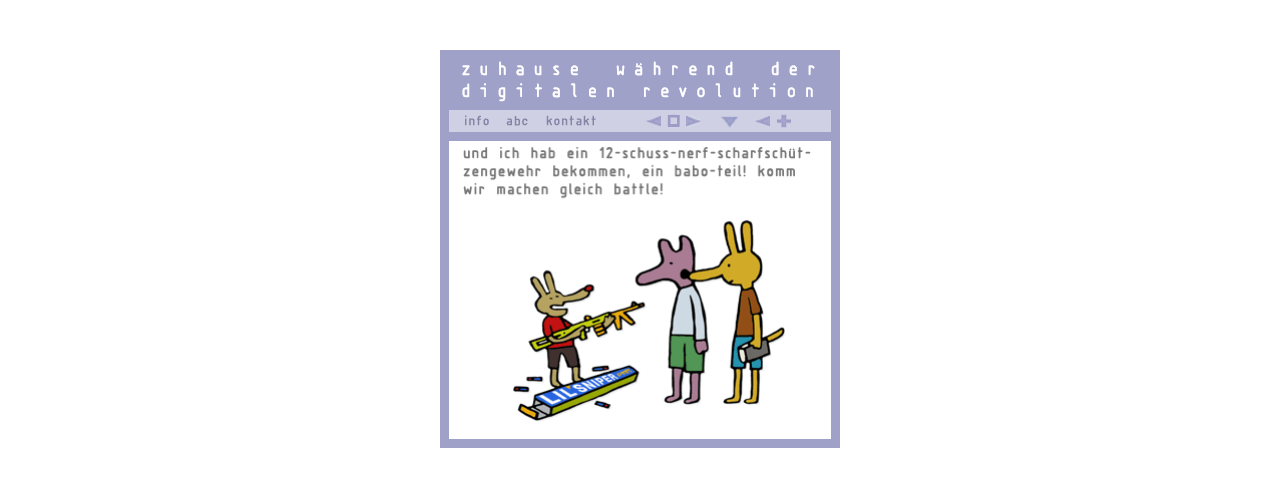

--- FILE ---
content_type: text/html
request_url: http://digirev.de/seiten/538-03.htm
body_size: 906
content:
<html lang="de">
<head>
<title>zuhause während der digitalen revolution</title>

<meta http-equiv="Content-Type" content="text/html;charset=ISO-8859-1">

</head>



<body bgcolor="#ffffff" topmargin="70" leftmargin="0" marginwidth="0" marginheight="50">
<div align="center">

<table cellpadding="0" cellspacing="0" border="0">
 <tr><td colspan="3" background="../images/hintergrund.gif"><img src="../images/trans.gif" width="400" height="6"></td></tr>
 <tr><td background="../images/hintergrund.gif"><img src="../images/trans.gif" width="9" height="1"></td>
  <td><img src="../images/titel.gif" width="382" height="54" alt="zuhause während der digitalen revolution"></td>
  <td background="../images/hintergrund.gif"><img src="../images/trans.gif" width="9" height="1" alt=""></td></tr>
 <tr><td background="../images/hintergrund.gif"><img src="../images/trans.gif" width="9" height="1" alt=""></td>
  <td background="../images/leiste.gif">
   
   <table cellpadding="0" cellspacing="0" border="0"><tr>
    <td width="16"><img src="../images/trans.gif" width="1" height="1" alt=""></td>
	<td width="39"><a href="info.htm"><img src="../images/info.gif" width="24" height="22" alt="" border="0"></a></td>
	<td width="42"><a href="abc.htm"><img src="../images/abc.gif" width="26" height="22" alt="" border="0"></a></td>
	<td width="100"><a href="kontakt.htm"><img src="../images/kontakt.gif" width="50" height="22" alt="" border="0"></a></td>
	
	<!-- ZUM LETZTEN BILD: -->
	
	<td width="21"><a href="538-02.htm"><img src="../images/letztes.gif" width="15" height="22" alt="letztes bild" border="0"></a></td>
	
	<!-- BILDSYMBOL: -->
	
	<td width="19"><img src="../images/bild.gif" width="14" height="22" alt="bild"></td>
	
	<!-- ZUM NÄCHSTEN BILD: -->
	
	<td width="35"><a href="538-04.htm"><img src="../images/naechstes.gif" width="15" height="22" alt="nächstes bild" border="0"></a></td>
	
	<!-- ABZWEIGUNG NEHMEN: -->
	
	<td width="34"><a href="545-01.htm"><img src="../images/runter.gif" width="17" height="22" alt="abzweigen" border="0"></a></td>
	
	<!-- ZUR LETZTEN ABZWEIGUNG: -->
	
	<td width="22"><a href="538-01.htm"><img src="../images/letztes.gif" width="15" height="22" alt="letzte kreuzung" border="0"></a></td>
	
	<!-- ABZWEIGUNGSSYMBOL: -->	
	
	<td width="20"><img src="../images/kreuzung.gif" width="14" height="22" alt="kreuzung"></td>
	
	<!-- ZUR NÄCHSTEN ABZWEIGUNG: -->
	
	<td width="34"><img src="../images/trans.gif" width="15" height="22" alt="nächste kreuzung" border="0"></a></td>
	
	
   
   </tr></table>
   
  </td>
  <td background="../images/hintergrund.gif"><img src="../images/trans.gif" width="9" height="1" alt=""></td></tr>
 <tr><td colspan="3" background="../images/hintergrund.gif"><img src="../images/trans.gif" width="400" height="9"></td></tr>
 <tr><td background="../images/hintergrund.gif"><img src="../images/trans.gif" width="9" height="1"></td>
  
  <!-- ZEICHNUNG REINWERFEN -->
  
  <td><img src="../einzelbilder/538-03.gif" width="382" height="298" alt=""></td>
  
  <!-- ENDE -->
  
  <td background="../images/hintergrund.gif"><img src="../images/trans.gif" width="9" height="1"></td></tr>
 <tr><td colspan="3" background="../images/hintergrund.gif"><img src="../images/trans.gif" width="400" height="9"></td></tr>
</table>
 
</div>
</body>
</html>
